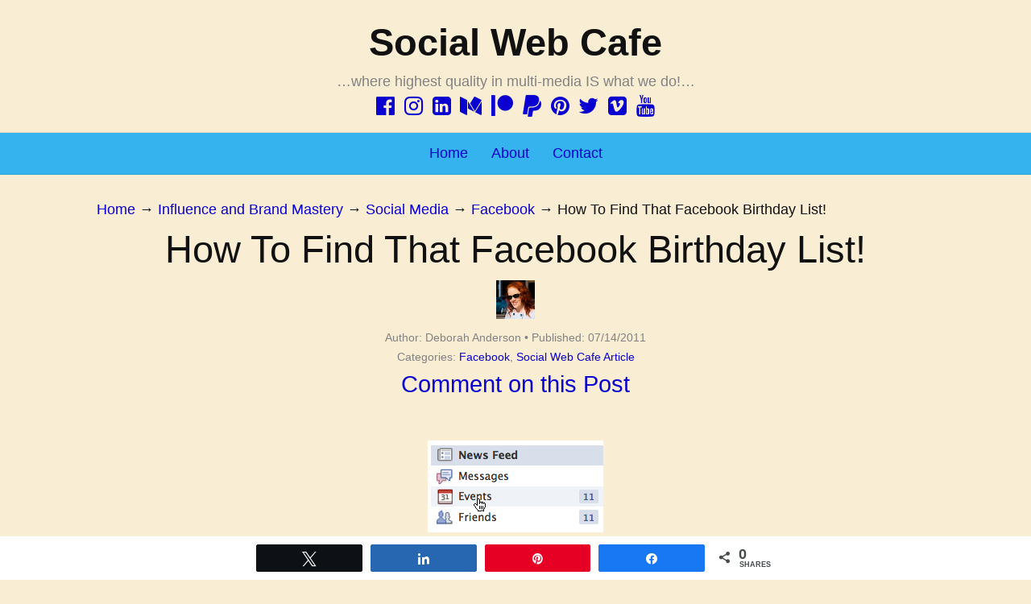

--- FILE ---
content_type: text/html; charset=UTF-8
request_url: https://www.socialwebcafe.com/how-to-find-that-facebook-birthday-list/
body_size: 17932
content:
<!DOCTYPE html>
<html dir="ltr" lang="en-US">
<head>
<meta charset="UTF-8" />
<!-- Global Site Tag (gtag.js) - Google Analytics -->
<link href="//www.googletagmanager.com" rel="dns-prefetch" />
<link href="https://www.google-analytics.com" rel="preconnect" crossorigin />
<script src="https://www.googletagmanager.com/gtag/js?id=G-8DTZCFJRQS" async></script>
<script>
window.dataLayer = window.dataLayer || [];
function gtag(){dataLayer.push(arguments);}
gtag('js', new Date());
gtag('config', 'G-8DTZCFJRQS');
</script>
<!-- Google Tag Manager -->
<script>(function(w,d,s,l,i){w[l]=w[l]||[];w[l].push({'gtm.start':
new Date().getTime(),event:'gtm.js'});var f=d.getElementsByTagName(s)[0],
j=d.createElement(s),dl=l!='dataLayer'?'&l='+l:'';j.async=true;j.src=
'https://www.googletagmanager.com/gtm.js?id='+i+dl;f.parentNode.insertBefore(j,f);
})(window,document,'script','dataLayer','G-8DTZCFJRQS');</script>
<!-- End Google Tag Manager -->
<title>How To Find That Facebook Birthday List! - Social Web Cafe</title>
<meta name="viewport" content="width=device-width, initial-scale=1" />
<link href="//fonts.googleapis.com" rel="dns-prefetch" />
<link href="https://fonts.gstatic.com" rel="preconnect" crossorigin />
<link href="https://fonts.googleapis.com/css?family=Droid+Serif:400,400i,700" rel="stylesheet" />
<link href="https://www.socialwebcafe.com/wp-content/thesis/boxes/thesis-social-profiles/icons.css" rel="stylesheet" />
<link href="https://www.socialwebcafe.com/wp-content/thesis/skins/focus/css.css?v=1747621950" rel="stylesheet" />
<meta name=\"p:domain_verify\" content=\"2cfd0257046a72f5dd7dc5b542f2f119\"/>

<meta name=\"guestcrew-verification\" content=\"48132381c03b130aaa7a26ca8242ec2a\" />

<script id="__chatbotSdk__" widgetUrl="https://mets.vip" baseUrl="https://mets.vip/api"src="https://mets.vip/chatbot-sdk.js" chatbotId="6639bde1a5819a5792528ff7"></script>
<link href="http://feeds.socialwebcafe.com/SocialWebCafe" rel="alternate" type="application/rss+xml" title="Social Web Cafe feed" />
<link href="https://www.socialwebcafe.com/xmlrpc.php" rel="pingback" />
<link href="https://www.socialwebcafe.com/wp-content/uploads/2023/11/socialwebcafe_favicon.jpg" rel="shortcut icon" />
<meta name='robots' content='index, follow, max-snippet:-1, max-image-preview:large, max-video-preview:-1' />

            <script data-no-defer="1" data-ezscrex="false" data-cfasync="false" data-pagespeed-no-defer data-cookieconsent="ignore">
                var ctPublicFunctions = {"_ajax_nonce":"986b354ea7","_rest_nonce":"3612ff9b21","_ajax_url":"\/wp-admin\/admin-ajax.php","_rest_url":"https:\/\/www.socialwebcafe.com\/wp-json\/","data__cookies_type":"native","data__ajax_type":"rest","data__bot_detector_enabled":"0","data__frontend_data_log_enabled":1,"cookiePrefix":"","wprocket_detected":false,"host_url":"www.socialwebcafe.com","text__ee_click_to_select":"Click to select the whole data","text__ee_original_email":"The complete one is","text__ee_got_it":"Got it","text__ee_blocked":"Blocked","text__ee_cannot_connect":"Cannot connect","text__ee_cannot_decode":"Can not decode email. Unknown reason","text__ee_email_decoder":"CleanTalk email decoder","text__ee_wait_for_decoding":"The magic is on the way!","text__ee_decoding_process":"Please wait a few seconds while we decode the contact data."}
            </script>
        
            <script data-no-defer="1" data-ezscrex="false" data-cfasync="false" data-pagespeed-no-defer data-cookieconsent="ignore">
                var ctPublic = {"_ajax_nonce":"986b354ea7","settings__forms__check_internal":"0","settings__forms__check_external":"0","settings__forms__force_protection":0,"settings__forms__search_test":"1","settings__data__bot_detector_enabled":"0","settings__sfw__anti_crawler":0,"blog_home":"https:\/\/www.socialwebcafe.com\/","pixel__setting":"0","pixel__enabled":false,"pixel__url":null,"data__email_check_before_post":"1","data__email_check_exist_post":1,"data__cookies_type":"native","data__key_is_ok":true,"data__visible_fields_required":true,"wl_brandname":"Anti-Spam by CleanTalk","wl_brandname_short":"CleanTalk","ct_checkjs_key":97549357,"emailEncoderPassKey":"b3ef59e163084473f4c079697829198e","bot_detector_forms_excluded":"W10=","advancedCacheExists":false,"varnishCacheExists":false,"wc_ajax_add_to_cart":true}
            </script>
        
<!-- Social Warfare v4.5.6 https://warfareplugins.com - BEGINNING OF OUTPUT -->
<style>
	@font-face {
		font-family: "sw-icon-font";
		src:url("https://www.socialwebcafe.com/wp-content/extensions/social-warfare/assets/fonts/sw-icon-font.eot?ver=4.5.6");
		src:url("https://www.socialwebcafe.com/wp-content/extensions/social-warfare/assets/fonts/sw-icon-font.eot?ver=4.5.6#iefix") format("embedded-opentype"),
		url("https://www.socialwebcafe.com/wp-content/extensions/social-warfare/assets/fonts/sw-icon-font.woff?ver=4.5.6") format("woff"),
		url("https://www.socialwebcafe.com/wp-content/extensions/social-warfare/assets/fonts/sw-icon-font.ttf?ver=4.5.6") format("truetype"),
		url("https://www.socialwebcafe.com/wp-content/extensions/social-warfare/assets/fonts/sw-icon-font.svg?ver=4.5.6#1445203416") format("svg");
		font-weight: normal;
		font-style: normal;
		font-display:block;
	}
</style>
<!-- Social Warfare v4.5.6 https://warfareplugins.com - END OF OUTPUT -->


	<!-- This site is optimized with the Yoast SEO Premium plugin v25.4 (Yoast SEO v26.2) - https://yoast.com/wordpress/plugins/seo/ -->
	<link rel="canonical" href="https://www.socialwebcafe.com/how-to-find-that-facebook-birthday-list/" />
	<meta property="og:locale" content="en_US" />
	<meta property="og:type" content="article" />
	<meta property="og:title" content="How To Find That Facebook Birthday List!" />
	<meta property="og:description" content="You may be fortunate enough to still have the birthdays show up in the panel on the right of your Facebook window. You may also see it pop up while navigating your friends&#039; lists, etc. What we have, above, is the way to do-it-yourself when you&#039;re just not sure where that bugger went in the middle of Facebook world." />
	<meta property="og:url" content="https://www.socialwebcafe.com/how-to-find-that-facebook-birthday-list/" />
	<meta property="og:site_name" content="Social Web Cafe" />
	<meta property="article:publisher" content="https://www.facebook.com/socialwebcafe" />
	<meta property="article:author" content="http://www.facebook.com/socialwebcafe" />
	<meta property="article:published_time" content="2011-07-14T19:28:08+00:00" />
	<meta property="article:modified_time" content="2018-01-22T22:13:42+00:00" />
	<meta property="og:image" content="https://www.socialwebcafe.com/wp-content/uploads/2015/06/20110714_1c.png" />
	<meta property="og:image:width" content="218" />
	<meta property="og:image:height" content="114" />
	<meta property="og:image:type" content="image/png" />
	<meta name="author" content="Deborah Anderson" />
	<meta name="twitter:card" content="summary_large_image" />
	<meta name="twitter:creator" content="@socialwebcafe" />
	<meta name="twitter:site" content="@socialwebcafe" />
	<meta name="twitter:label1" content="Written by" />
	<meta name="twitter:data1" content="Deborah Anderson" />
	<meta name="twitter:label2" content="Est. reading time" />
	<meta name="twitter:data2" content="1 minute" />
	<script type="application/ld+json" class="yoast-schema-graph">{"@context":"https://schema.org","@graph":[{"@type":"WebPage","@id":"https://www.socialwebcafe.com/how-to-find-that-facebook-birthday-list/","url":"https://www.socialwebcafe.com/how-to-find-that-facebook-birthday-list/","name":"How To Find That Facebook Birthday List! - Social Web Cafe","isPartOf":{"@id":"https://www.socialwebcafe.com/#website"},"primaryImageOfPage":{"@id":"https://www.socialwebcafe.com/how-to-find-that-facebook-birthday-list/#primaryimage"},"image":{"@id":"https://www.socialwebcafe.com/how-to-find-that-facebook-birthday-list/#primaryimage"},"thumbnailUrl":"https://www.socialwebcafe.com/wp-content/uploads/2015/06/20110714_1c.png","datePublished":"2011-07-14T19:28:08+00:00","dateModified":"2018-01-22T22:13:42+00:00","author":{"@id":"https://www.socialwebcafe.com/#/schema/person/40797185e0f3b76a09a1bf2000e87d06"},"breadcrumb":{"@id":"https://www.socialwebcafe.com/how-to-find-that-facebook-birthday-list/#breadcrumb"},"inLanguage":"en-US","potentialAction":[{"@type":"ReadAction","target":["https://www.socialwebcafe.com/how-to-find-that-facebook-birthday-list/"]}]},{"@type":"ImageObject","inLanguage":"en-US","@id":"https://www.socialwebcafe.com/how-to-find-that-facebook-birthday-list/#primaryimage","url":"https://www.socialwebcafe.com/wp-content/uploads/2015/06/20110714_1c.png","contentUrl":"https://www.socialwebcafe.com/wp-content/uploads/2015/06/20110714_1c.png","width":218,"height":114},{"@type":"BreadcrumbList","@id":"https://www.socialwebcafe.com/how-to-find-that-facebook-birthday-list/#breadcrumb","itemListElement":[{"@type":"ListItem","position":1,"name":"Home","item":"https://www.socialwebcafe.com/"},{"@type":"ListItem","position":2,"name":"How To Find That Facebook Birthday List!"}]},{"@type":"WebSite","@id":"https://www.socialwebcafe.com/#website","url":"https://www.socialwebcafe.com/","name":"Social Web Cafe","description":"...where highest quality in multi-media IS what we do!...","potentialAction":[{"@type":"SearchAction","target":{"@type":"EntryPoint","urlTemplate":"https://www.socialwebcafe.com/?s={search_term_string}"},"query-input":{"@type":"PropertyValueSpecification","valueRequired":true,"valueName":"search_term_string"}}],"inLanguage":"en-US"},{"@type":"Person","@id":"https://www.socialwebcafe.com/#/schema/person/40797185e0f3b76a09a1bf2000e87d06","name":"Deborah Anderson","image":{"@type":"ImageObject","inLanguage":"en-US","@id":"https://www.socialwebcafe.com/#/schema/person/image/","url":"https://secure.gravatar.com/avatar/5d82c9708ee23219a1412cc4e3c99b20a67c411f745e03c464ed5683d81cf859?s=96&d=blank&r=g","contentUrl":"https://secure.gravatar.com/avatar/5d82c9708ee23219a1412cc4e3c99b20a67c411f745e03c464ed5683d81cf859?s=96&d=blank&r=g","caption":"Deborah Anderson"},"description":"Deborah is the \"secret\" SEO ninja and internet marketer from the very beginning (and sought after by the legendary Corey Rudl, and other industry pioneering greats). For more information about Deborah (aka Deborah E), visit the \"About\" page.","sameAs":["https://www.socialwebcafe.com","http://www.facebook.com/socialwebcafe","socialwebcafe","https://x.com/socialwebcafe"],"url":"https://www.socialwebcafe.com/author/deborah/"}]}</script>
	<!-- / Yoast SEO Premium plugin. -->


<link rel="alternate" type="application/rss+xml" title="Social Web Cafe &raquo; How To Find That Facebook Birthday List! Comments Feed" href="https://www.socialwebcafe.com/how-to-find-that-facebook-birthday-list/feed/" />
<link rel='stylesheet' id='wp-block-library-css' href='https://www.socialwebcafe.com/wp-includes/css/dist/block-library/style.min.css?ver=6.8.1' type='text/css' media='all' />
<style id='global-styles-inline-css' type='text/css'>
:root{--wp--preset--aspect-ratio--square: 1;--wp--preset--aspect-ratio--4-3: 4/3;--wp--preset--aspect-ratio--3-4: 3/4;--wp--preset--aspect-ratio--3-2: 3/2;--wp--preset--aspect-ratio--2-3: 2/3;--wp--preset--aspect-ratio--16-9: 16/9;--wp--preset--aspect-ratio--9-16: 9/16;--wp--preset--color--black: #000000;--wp--preset--color--cyan-bluish-gray: #abb8c3;--wp--preset--color--white: #ffffff;--wp--preset--color--pale-pink: #f78da7;--wp--preset--color--vivid-red: #cf2e2e;--wp--preset--color--luminous-vivid-orange: #ff6900;--wp--preset--color--luminous-vivid-amber: #fcb900;--wp--preset--color--light-green-cyan: #7bdcb5;--wp--preset--color--vivid-green-cyan: #00d084;--wp--preset--color--pale-cyan-blue: #8ed1fc;--wp--preset--color--vivid-cyan-blue: #0693e3;--wp--preset--color--vivid-purple: #9b51e0;--wp--preset--gradient--vivid-cyan-blue-to-vivid-purple: linear-gradient(135deg,rgba(6,147,227,1) 0%,rgb(155,81,224) 100%);--wp--preset--gradient--light-green-cyan-to-vivid-green-cyan: linear-gradient(135deg,rgb(122,220,180) 0%,rgb(0,208,130) 100%);--wp--preset--gradient--luminous-vivid-amber-to-luminous-vivid-orange: linear-gradient(135deg,rgba(252,185,0,1) 0%,rgba(255,105,0,1) 100%);--wp--preset--gradient--luminous-vivid-orange-to-vivid-red: linear-gradient(135deg,rgba(255,105,0,1) 0%,rgb(207,46,46) 100%);--wp--preset--gradient--very-light-gray-to-cyan-bluish-gray: linear-gradient(135deg,rgb(238,238,238) 0%,rgb(169,184,195) 100%);--wp--preset--gradient--cool-to-warm-spectrum: linear-gradient(135deg,rgb(74,234,220) 0%,rgb(151,120,209) 20%,rgb(207,42,186) 40%,rgb(238,44,130) 60%,rgb(251,105,98) 80%,rgb(254,248,76) 100%);--wp--preset--gradient--blush-light-purple: linear-gradient(135deg,rgb(255,206,236) 0%,rgb(152,150,240) 100%);--wp--preset--gradient--blush-bordeaux: linear-gradient(135deg,rgb(254,205,165) 0%,rgb(254,45,45) 50%,rgb(107,0,62) 100%);--wp--preset--gradient--luminous-dusk: linear-gradient(135deg,rgb(255,203,112) 0%,rgb(199,81,192) 50%,rgb(65,88,208) 100%);--wp--preset--gradient--pale-ocean: linear-gradient(135deg,rgb(255,245,203) 0%,rgb(182,227,212) 50%,rgb(51,167,181) 100%);--wp--preset--gradient--electric-grass: linear-gradient(135deg,rgb(202,248,128) 0%,rgb(113,206,126) 100%);--wp--preset--gradient--midnight: linear-gradient(135deg,rgb(2,3,129) 0%,rgb(40,116,252) 100%);--wp--preset--font-size--small: 13px;--wp--preset--font-size--medium: 20px;--wp--preset--font-size--large: 36px;--wp--preset--font-size--x-large: 42px;--wp--preset--spacing--20: 0.44rem;--wp--preset--spacing--30: 0.67rem;--wp--preset--spacing--40: 1rem;--wp--preset--spacing--50: 1.5rem;--wp--preset--spacing--60: 2.25rem;--wp--preset--spacing--70: 3.38rem;--wp--preset--spacing--80: 5.06rem;--wp--preset--shadow--natural: 6px 6px 9px rgba(0, 0, 0, 0.2);--wp--preset--shadow--deep: 12px 12px 50px rgba(0, 0, 0, 0.4);--wp--preset--shadow--sharp: 6px 6px 0px rgba(0, 0, 0, 0.2);--wp--preset--shadow--outlined: 6px 6px 0px -3px rgba(255, 255, 255, 1), 6px 6px rgba(0, 0, 0, 1);--wp--preset--shadow--crisp: 6px 6px 0px rgba(0, 0, 0, 1);}:where(.is-layout-flex){gap: 0.5em;}:where(.is-layout-grid){gap: 0.5em;}body .is-layout-flex{display: flex;}.is-layout-flex{flex-wrap: wrap;align-items: center;}.is-layout-flex > :is(*, div){margin: 0;}body .is-layout-grid{display: grid;}.is-layout-grid > :is(*, div){margin: 0;}:where(.wp-block-columns.is-layout-flex){gap: 2em;}:where(.wp-block-columns.is-layout-grid){gap: 2em;}:where(.wp-block-post-template.is-layout-flex){gap: 1.25em;}:where(.wp-block-post-template.is-layout-grid){gap: 1.25em;}.has-black-color{color: var(--wp--preset--color--black) !important;}.has-cyan-bluish-gray-color{color: var(--wp--preset--color--cyan-bluish-gray) !important;}.has-white-color{color: var(--wp--preset--color--white) !important;}.has-pale-pink-color{color: var(--wp--preset--color--pale-pink) !important;}.has-vivid-red-color{color: var(--wp--preset--color--vivid-red) !important;}.has-luminous-vivid-orange-color{color: var(--wp--preset--color--luminous-vivid-orange) !important;}.has-luminous-vivid-amber-color{color: var(--wp--preset--color--luminous-vivid-amber) !important;}.has-light-green-cyan-color{color: var(--wp--preset--color--light-green-cyan) !important;}.has-vivid-green-cyan-color{color: var(--wp--preset--color--vivid-green-cyan) !important;}.has-pale-cyan-blue-color{color: var(--wp--preset--color--pale-cyan-blue) !important;}.has-vivid-cyan-blue-color{color: var(--wp--preset--color--vivid-cyan-blue) !important;}.has-vivid-purple-color{color: var(--wp--preset--color--vivid-purple) !important;}.has-black-background-color{background-color: var(--wp--preset--color--black) !important;}.has-cyan-bluish-gray-background-color{background-color: var(--wp--preset--color--cyan-bluish-gray) !important;}.has-white-background-color{background-color: var(--wp--preset--color--white) !important;}.has-pale-pink-background-color{background-color: var(--wp--preset--color--pale-pink) !important;}.has-vivid-red-background-color{background-color: var(--wp--preset--color--vivid-red) !important;}.has-luminous-vivid-orange-background-color{background-color: var(--wp--preset--color--luminous-vivid-orange) !important;}.has-luminous-vivid-amber-background-color{background-color: var(--wp--preset--color--luminous-vivid-amber) !important;}.has-light-green-cyan-background-color{background-color: var(--wp--preset--color--light-green-cyan) !important;}.has-vivid-green-cyan-background-color{background-color: var(--wp--preset--color--vivid-green-cyan) !important;}.has-pale-cyan-blue-background-color{background-color: var(--wp--preset--color--pale-cyan-blue) !important;}.has-vivid-cyan-blue-background-color{background-color: var(--wp--preset--color--vivid-cyan-blue) !important;}.has-vivid-purple-background-color{background-color: var(--wp--preset--color--vivid-purple) !important;}.has-black-border-color{border-color: var(--wp--preset--color--black) !important;}.has-cyan-bluish-gray-border-color{border-color: var(--wp--preset--color--cyan-bluish-gray) !important;}.has-white-border-color{border-color: var(--wp--preset--color--white) !important;}.has-pale-pink-border-color{border-color: var(--wp--preset--color--pale-pink) !important;}.has-vivid-red-border-color{border-color: var(--wp--preset--color--vivid-red) !important;}.has-luminous-vivid-orange-border-color{border-color: var(--wp--preset--color--luminous-vivid-orange) !important;}.has-luminous-vivid-amber-border-color{border-color: var(--wp--preset--color--luminous-vivid-amber) !important;}.has-light-green-cyan-border-color{border-color: var(--wp--preset--color--light-green-cyan) !important;}.has-vivid-green-cyan-border-color{border-color: var(--wp--preset--color--vivid-green-cyan) !important;}.has-pale-cyan-blue-border-color{border-color: var(--wp--preset--color--pale-cyan-blue) !important;}.has-vivid-cyan-blue-border-color{border-color: var(--wp--preset--color--vivid-cyan-blue) !important;}.has-vivid-purple-border-color{border-color: var(--wp--preset--color--vivid-purple) !important;}.has-vivid-cyan-blue-to-vivid-purple-gradient-background{background: var(--wp--preset--gradient--vivid-cyan-blue-to-vivid-purple) !important;}.has-light-green-cyan-to-vivid-green-cyan-gradient-background{background: var(--wp--preset--gradient--light-green-cyan-to-vivid-green-cyan) !important;}.has-luminous-vivid-amber-to-luminous-vivid-orange-gradient-background{background: var(--wp--preset--gradient--luminous-vivid-amber-to-luminous-vivid-orange) !important;}.has-luminous-vivid-orange-to-vivid-red-gradient-background{background: var(--wp--preset--gradient--luminous-vivid-orange-to-vivid-red) !important;}.has-very-light-gray-to-cyan-bluish-gray-gradient-background{background: var(--wp--preset--gradient--very-light-gray-to-cyan-bluish-gray) !important;}.has-cool-to-warm-spectrum-gradient-background{background: var(--wp--preset--gradient--cool-to-warm-spectrum) !important;}.has-blush-light-purple-gradient-background{background: var(--wp--preset--gradient--blush-light-purple) !important;}.has-blush-bordeaux-gradient-background{background: var(--wp--preset--gradient--blush-bordeaux) !important;}.has-luminous-dusk-gradient-background{background: var(--wp--preset--gradient--luminous-dusk) !important;}.has-pale-ocean-gradient-background{background: var(--wp--preset--gradient--pale-ocean) !important;}.has-electric-grass-gradient-background{background: var(--wp--preset--gradient--electric-grass) !important;}.has-midnight-gradient-background{background: var(--wp--preset--gradient--midnight) !important;}.has-small-font-size{font-size: var(--wp--preset--font-size--small) !important;}.has-medium-font-size{font-size: var(--wp--preset--font-size--medium) !important;}.has-large-font-size{font-size: var(--wp--preset--font-size--large) !important;}.has-x-large-font-size{font-size: var(--wp--preset--font-size--x-large) !important;}
:where(.wp-block-post-template.is-layout-flex){gap: 1.25em;}:where(.wp-block-post-template.is-layout-grid){gap: 1.25em;}
:where(.wp-block-columns.is-layout-flex){gap: 2em;}:where(.wp-block-columns.is-layout-grid){gap: 2em;}
:root :where(.wp-block-pullquote){font-size: 1.5em;line-height: 1.6;}
</style>
<link rel='stylesheet' id='cleantalk-public-css-css' href='https://www.socialwebcafe.com/wp-content/extensions/cleantalk-spam-protect/css/cleantalk-public.min.css?ver=6.66_1761088510' type='text/css' media='all' />
<link rel='stylesheet' id='cleantalk-email-decoder-css-css' href='https://www.socialwebcafe.com/wp-content/extensions/cleantalk-spam-protect/css/cleantalk-email-decoder.min.css?ver=6.66_1761088510' type='text/css' media='all' />
<link rel='stylesheet' id='functions-admin-css' href='https://www.socialwebcafe.com/wp-content/extensions/colorize-admin/colorize/deeppink_admin.css?ver=1.0' type='text/css' media='all' />
<link rel='stylesheet' id='contact-form-7-css' href='https://www.socialwebcafe.com/wp-content/extensions/contact-form-7/includes/css/styles.css?ver=6.1.2' type='text/css' media='all' />
<link rel='stylesheet' id='ez-toc-css' href='https://www.socialwebcafe.com/wp-content/extensions/easy-table-of-contents/assets/css/screen.min.css?ver=2.0.76' type='text/css' media='all' />
<style id='ez-toc-inline-css' type='text/css'>
div#ez-toc-container .ez-toc-title {font-size: 120%;}div#ez-toc-container .ez-toc-title {font-weight: 500;}div#ez-toc-container ul li , div#ez-toc-container ul li a {font-size: 95%;}div#ez-toc-container ul li , div#ez-toc-container ul li a {font-weight: 500;}div#ez-toc-container nav ul ul li {font-size: 90%;}.ez-toc-more-link {display: none;}#ez-toc-more-links-disabler {display: none;}.ez-toc-more-links-tgl { font-size: ; background: #fff; margin-top: 10px; border-radius: 10px; padding: 10px 20px; border: 1px solid #ccc; -webkit-box-shadow: none; text-decoration: none; letter-spacing: .05em; text-transform: capitalize; cursor: pointer; color: #999; display: inline-block; } .ez-toc-more-links-tgl:hover { background: #444; color: #eee; border-color: #444; } .ez-toc-more-links-tgl span {position: relative;} .ez-toc-more-links-tgl .ez-toc-more-txt {bottom: 0.5px;} .ez-toc-more-links-tgl .ez-toc-less-txt {bottom: 1px;} .ez-toc-more-links-tgl svg {margin-left: 5px;}.ez-toc-sub-hd-hide, #ez-toc-open-sub-hd .ez-toc-sub-hd-close, #ez-toc-open-sub-hd-active .ez-toc-sub-hd-open { display: none; } #ez-toc-open-sub-hd-active + .ez-toc-sub-hd-hide { display: block; } .ez-toc-sub-hd-wrpr { margin-left: 5px;cursor: pointer; }
.ez-toc-container-direction {direction: ltr;}.ez-toc-counter ul{counter-reset: item ;}.ez-toc-counter nav ul li a::before {content: counters(item, '.', decimal) '. ';display: inline-block;counter-increment: item;flex-grow: 0;flex-shrink: 0;margin-right: .2em; float: left; }.ez-toc-widget-direction {direction: ltr;}.ez-toc-widget-container ul{counter-reset: item ;}.ez-toc-widget-container nav ul li a::before {content: counters(item, '.', decimal) '. ';display: inline-block;counter-increment: item;flex-grow: 0;flex-shrink: 0;margin-right: .2em; float: left; }
</style>
<link rel='stylesheet' id='ez-toc-sticky-css' href='https://www.socialwebcafe.com/wp-content/extensions/easy-table-of-contents/assets/css/ez-toc-sticky.min.css?ver=2.0.76' type='text/css' media='all' />
<style id='ez-toc-sticky-inline-css' type='text/css'>
.ez-toc-sticky-fixed{position: fixed;top: 0;left: 0;z-index: 999999;width: auto;max-width: 100%;} .ez-toc-sticky-fixed .ez-toc-sidebar {position: relative;top: auto;width: auto;;box-shadow: 1px 1px 10px 3px rgb(0 0 0 / 20%);box-sizing: border-box;padding: 20px 30px;background: #fff;margin-left: 0 !important; height: 100vh; overflow-y: auto;overflow-x: hidden;} .ez-toc-sticky-fixed .ez-toc-sidebar #ez-toc-sticky-container { padding: 0px;border: none;margin-bottom: 0;margin-top: 65px;} #ez-toc-sticky-container a { color: #000;} .ez-toc-sticky-fixed .ez-toc-sidebar .ez-toc-sticky-title-container {border-bottom-color: #EEEEEE;background-color: #fff;padding:15px;border-bottom: 1px solid #e5e5e5;width: 100%;position: absolute;height: auto;top: 0;left: 0;z-index: 99999999;} .ez-toc-sticky-fixed .ez-toc-sidebar .ez-toc-sticky-title-container .ez-toc-sticky-title {font-weight: 600;font-size: 18px;color: #111;} .ez-toc-sticky-fixed .ez-toc-close-icon {-webkit-appearance: none;padding: 0;cursor: pointer;background: 0 0;border: 0;float: right;font-size: 30px;font-weight: 600;line-height: 1;position: relative;color: #111;top: -2px;text-decoration: none;} .ez-toc-open-icon {position: fixed;left: 0px;top:8%;text-decoration: none;font-weight: bold;padding: 5px 10px 15px 10px;box-shadow: 1px -5px 10px 5px rgb(0 0 0 / 10%);background-color: #fff;color:#111;display: inline-grid;line-height: 1.4;border-radius: 0px 10px 10px 0px;z-index: 999999;} .ez-toc-sticky-fixed.hide {-webkit-transition: opacity 0.3s linear, left 0.3s cubic-bezier(0.4, 0, 1, 1);-ms-transition: opacity 0.3s linear, left 0.3s cubic-bezier(0.4, 0, 1, 1);-o-transition: opacity 0.3s linear, left 0.3s cubic-bezier(0.4, 0, 1, 1);transition: opacity 0.3s linear, left 0.3s cubic-bezier(0.4, 0, 1, 1);left: -100%;} .ez-toc-sticky-fixed.show {-webkit-transition: left 0.3s linear, left 0.3s easy-out;-moz-transition: left 0.3s linear;-o-transition: left 0.3s linear;transition: left 0.3s linear;left: 0;} .ez-toc-open-icon span.arrow { font-size: 18px; } .ez-toc-open-icon span.text {font-size: 13px;writing-mode: vertical-rl;text-orientation: mixed;} @media screen  and (max-device-width: 640px) {.ez-toc-sticky-fixed .ez-toc-sidebar {min-width: auto;} .ez-toc-sticky-fixed .ez-toc-sidebar.show { padding-top: 35px; } .ez-toc-sticky-fixed .ez-toc-sidebar #ez-toc-sticky-container { min-width: 100%; } }.ez-toc-sticky-fixed .ez-toc-sidebar .ez-toc-sticky-title-container .ez-toc-sticky-title {font-weight:600;font-size:98%;}div#ez-toc-sticky-container ul li {font-size: 95%;font-weight:500;}div#ez-toc-sticky-container nav ul ul li {font-size: 90%;}div#ez-toc-sticky-container nav ul ul li ul li {font-size: 90%!important;}div#ez-toc-sticky-container nav ul li a{line-height:100%;}
.ez-toc-sticky-toggle-direction {direction: ltr;}.ez-toc-sticky-toggle-counter ul{counter-reset: item ;}.ez-toc-sticky-toggle-counter nav ul li a::before {content: counters(item, '.', decimal) '. ';display: inline-block;counter-increment: item;flex-grow: 0;flex-shrink: 0;margin-right: .2em; float: left; }
</style>
<link rel='stylesheet' id='social_warfare-css' href='https://www.socialwebcafe.com/wp-content/extensions/social-warfare/assets/css/style.min.css?ver=4.5.6' type='text/css' media='all' />
<script type="text/javascript" src="https://www.socialwebcafe.com/wp-includes/js/jquery/jquery.min.js?ver=3.7.1" id="jquery-core-js"></script>
<script type="text/javascript" src="https://www.socialwebcafe.com/wp-includes/js/jquery/jquery-migrate.min.js?ver=3.4.1" id="jquery-migrate-js"></script>
<script type="text/javascript" src="https://www.socialwebcafe.com/wp-content/extensions/cleantalk-spam-protect/js/apbct-public-bundle_gathering.min.js?ver=6.66_1761088510" id="apbct-public-bundle_gathering.min-js-js"></script>
<link rel="https://api.w.org/" href="https://www.socialwebcafe.com/wp-json/" /><link rel="alternate" title="JSON" type="application/json" href="https://www.socialwebcafe.com/wp-json/wp/v2/posts/227" />    
    <script type="text/javascript">
        var ajaxurl = 'https://www.socialwebcafe.com/wp-admin/admin-ajax.php';
    </script>


<script type="text/javascript">
  // Function for set the cookie for days
  function tekGdprSetCookie(cname, cvalue, exdays) { //create js cookie
    var d = new Date();
    d.setTime(d.getTime() + (exdays * 24 * 60 * 60 * 1000));
    var expires = "expires=" + d.toUTCString();
    document.cookie = cname + "=" + cvalue + ";" + expires + ";path=/";
  }
  function sendTheDatatandc()
  {
	var formId = document.getElementById('TandC_Data');
	if(document.querySelector('#t-and-c--checkbox:checked')!==null) {
    	var set = 2;
    	var postData = $('#TandC_Data').serialize()+'&gdpraccepttandc=submit';
    	var xhttp = new XMLHttpRequest();
    	xhttp.onreadystatechange = function() {
    	  if (this.readyState == 4 && this.status == 200) {
    	    set = this.responseText;
    	  }
    	};
    	xhttp.open("POST", "https://www.socialwebcafe.com/wp-content/extensions/wpgdpr_g8zuDP/update.php", true);
    	xhttp.setRequestHeader("Content-type", "application/x-www-form-urlencoded");
    	xhttp.send(postData);
		tekGdprSetCookie('WP-GDPR-Compliance-tandc','1.0',3650);

		window.location='';	}
	else {
		alert("Please check the checkbox");
	}
  }
  // Hit the file update.php to work it without refresh with XMLHttp
  function gdrpSetCookie(name, cookieName) { //ajax and js cookie function call
    var set = 2;
    var xhttp = new XMLHttpRequest();
    xhttp.onreadystatechange = function() {
      if (this.readyState == 4 && this.status == 200) {
        set = this.responseText;
      }
    };

    xhttp.open("POST", "https://www.socialwebcafe.com/wp-content/extensions/wpgdpr_g8zuDP/update.php", true);
    xhttp.setRequestHeader("Content-type", "application/x-www-form-urlencoded");
    xhttp.send(name);
  }

  // Function to check the cookie exist or not
  function getGdprCookieCookie(name) {
    var value = "; " + document.cookie;
    var parts = value.split("; " + name + "=");
    if (parts.length == 2) {
      return parts.pop().split(";").shift();
    } else {
      return null;
    }
  }
 // get cookie value
  function getCookie(cname) {
  let name = cname + "=";
  let decodedCookie = decodeURIComponent(document.cookie);
  let ca = decodedCookie.split(';');
  for(let i = 0; i <ca.length; i++) {
    let c = ca[i];
    while (c.charAt(0) == ' ') {
      c = c.substring(1);
    }
    if (c.indexOf(name) == 0) {
      return c.substring(name.length, c.length);
    }
  }
  return "";
}

</script>

	<script type="text/javascript">
  // Function for set the cookie for days
  function tekGdprSetCookie(cname, cvalue, exdays) { //create js cookie
    var d = new Date();
    d.setTime(d.getTime() + (exdays * 24 * 60 * 60 * 1000));
    var expires = "expires=" + d.toUTCString();
    document.cookie = cname + "=" + cvalue + ";" + expires + ";path=/";
  }
  function sendTheDatapp()
  {
	var formId = document.getElementById('privacyPolicyData');
	if(document.querySelector('#provicy-policy--checkbox:checked')!==null) {
		var set = 2;
		var postData = $('#privacyPolicyData').serialize()+'&gdpracceptpp=submit';
		var xhttp = new XMLHttpRequest();
		xhttp.onreadystatechange = function() {
			if (this.readyState == 4 && this.status == 200) {
				set = this.responseText;
			}
    	};
    	xhttp.open("POST", "https://www.socialwebcafe.com/wp-content/extensions/wpgdpr_g8zuDP/update.php", true);
    	xhttp.setRequestHeader("Content-type", "application/x-www-form-urlencoded");
    	xhttp.send(postData);
		tekGdprSetCookie('WP-GDPR-Compliance-pp','1.0',3650);

		window.location='';	}
	else {
		alert("Please check the checkbox");
	}
  }
  // Hit the file update.php to work it without refresh with XMLHttp
  function gdrpSetCookie(name, cookieName) { //ajax and js cookie function call
    var set = 2;
    var xhttp = new XMLHttpRequest();
    xhttp.onreadystatechange = function() {
      if (this.readyState == 4 && this.status == 200) {
        set = this.responseText;
      }
    };
    // var postdata = 
    xhttp.open("POST", "https://www.socialwebcafe.com/wp-content/extensions/wpgdpr_g8zuDP/update.php", true);
    xhttp.setRequestHeader("Content-type", "application/x-www-form-urlencoded");
    xhttp.send(name);
  }

  // Function to check the cookie exist or not
  function getGdprCookieCookie(name) {
    var value = "; " + document.cookie;
    var parts = value.split("; " + name + "=");
    if (parts.length == 2) {
      return parts.pop().split(";").shift();
    } else {
      return null;
    }
  }
 // get cookie value
  function getCookie(cname) {
  let name = cname + "=";
  let decodedCookie = decodeURIComponent(document.cookie);
  let ca = decodedCookie.split(';');
  for(let i = 0; i <ca.length; i++) {
    let c = ca[i];
    while (c.charAt(0) == ' ') {
      c = c.substring(1);
    }
    if (c.indexOf(name) == 0) {
      return c.substring(name.length, c.length);
    }
  }
  return "";
}

</script>
<style>
/* Customize the label (the containerr) */
.containerr {
    display: block;
    position: relative;
    padding-left: 35px;
    margin-bottom: 12px;
    cursor: pointer;

    -webkit-user-select: none;
    -moz-user-select: none;
    -ms-user-select: none;
    user-select: none;
  }

  /* Hide the browser's default checkbox */
  .containerr input {
    position: absolute;
    opacity: 0;
    cursor: pointer;
  }

  /* Create a custom checkbox */
  .checkmark {
    position: absolute;
    top: 0;
    left: 0;
    height: 25px;
    width: 25px;
    background-color: #eee;
  }

  /* On mouse-over, add a grey background color */
  .containerr:hover input~.checkmark {
    background-color: #ccc;
  }

  /* When the checkbox is checked, add a blue background */
  .containerr input:checked~.checkmark {
    background-color: #2196F3;
  }

  /* Create the checkmark/indicator (hidden when not checked) */
  .checkmark:after {
    content: "";
    position: absolute;
    display: none;
  }

  /* Show the checkmark when checked */
  .containerr input:checked~.checkmark:after {
    display: block;
  }

  /* Style the checkmark/indicator */
  .containerr .checkmark:after {
    left: 9px;
    top: 5px;
    width: 5px;
    height: 10px;
    border: solid white;
    border-width: 0 3px 3px 0;
    -webkit-transform: rotate(45deg);
    -ms-transform: rotate(45deg);
    transform: rotate(45deg);
  }
  /*Row arrangement for status */
  .checkbx {
    width: 5%;
    padding-left: 0;
  }

  .yesbadge {
    padding: 10px;
    border: 0px;
    background-color: #38B677;
    margin: 5px;
    margin-top: 1px;
    border-radius: 2px;
  }

  .yesicons {
    font-size: 18px;
    border-radius: 100%;
    color: #fff;
  }

  .noicons {
    font-size: 18px;
    border-radius: 100%;
    color: #fff;
  }

  .nobadge {
    padding: 10px;
    border: 0px;
    background-color: #FE5253;
    margin: 5px;
    margin-top: 1px;
    border-radius: 2px;
  }

  .statusnobadge {
    padding: 10px;
    border: 0px;
    background-color: #e4dddd;
    margin: 5px;
    margin-top: 1px;
    border-radius: 2px;
  }

  .statusyesbadge {
    padding: 10px;
    border: 0px;
    background-color: #e4dddd;
    margin: 5px;
    margin-top: 1px;
    border-radius: 2px;
  }

  .textblock {
    padding: 10px;
    padding-right: 0px;
    background-color: #FBFBFB;
    border: 1px solid #E6E6E6;
  }

  .statusnoicons {
    font-size: 18px;
    border-radius: 100%;
    color: red;
  }

  .statusyesicons {
    font-size: 18px;
    border-radius: 100%;
    color: #38B677;
  }

  .statusnotextblock {
    padding: 10px;
    padding-right: 0px;
    color: red;
    font-weight: 700;
  }

  .statusyestextblock {
    padding: 10px;
    padding-right: 0px;
    color: #38B677;
    font-weight: 700;
  }
/* CSS */
.button-13 {
  background-color: #fff;
  border: 1px solid #d5d9d9;
  border-radius: 8px;
  box-shadow: rgba(213, 217, 217, .5) 0 2px 5px 0;
  box-sizing: border-box;
  color: #0f1111;
  cursor: pointer;
  display: inline-block;
  font-family: "Amazon Ember",sans-serif;
  font-size: 13px;
  line-height: 29px;
  padding: 0 10px 0 11px;
  position: relative;
  text-align: center;
  text-decoration: none;
  user-select: none;
  -webkit-user-select: none;
  touch-action: manipulation;
  vertical-align: middle;
  width: 100px;
}

.button-13:hover {
  background-color: #f7fafa;
}

.button-13:focus {
  border-color: #008296;
  box-shadow: rgba(213, 217, 217, .5) 0 2px 5px 0;
  outline: 0;
}
</style>
<script type="text/javascript">
	function gdprdrAction() {
		var cnfmsgdrect = "Are you sure you want to delete this";
		var conf = confirm(cnfmsgdrect);
		if (conf == true) {
			return true;
		} else {
			return false;
		}
	}
</script>
<link href="http://sw.bcafe.co/bf" rel="shortlink">

</head>
<body class="template-single mode-focus focus">
<!-- Google Tag Manager (noscript) -->
<noscript><iframe src="https://www.googletagmanager.com/ns.html?id=G-8DTZCFJRQS"
height="0" width="0" style="display:none;visibility:hidden"></iframe></noscript>
<!-- End Google Tag Manager (noscript) -->
<div id="header">
	<div class="container">
		<div id="site_title"><a href="https://www.socialwebcafe.com">Social Web Cafe</a></div>
		<div id="site_tagline">&#8230;where highest quality in multi-media IS what we do!&#8230;</div>
<div class="social-profiles">
	<a class="icon-social" href="https://www.facebook.com/socialwebcafe">&#xf230;</a>
	<a class="icon-social" href="https://www.instagram.com/socialwebcafe">&#xf16d;</a>
	<a class="icon-social" href="https://www.linkedin.com/in/deboraheanderson">&#xf08c;</a>
	<a class="icon-social" href="https://medium.com/@socialwebcafe">&#xf23a;</a>
	<a class="icon-social" href="https://www.buymeacoffee.com/socialwebcafe">&#xe900;</a>
	<a class="icon-social" href="https://paypal.me/SocialWebCafe">&#xf1ed;</a>
	<a class="icon-social" href="https://www.pinterest.com/socialwriter">&#xf0d2;</a>
	<a class="icon-social" href="https://www.twitter.com/socialwebcafe">&#xf099;</a>
	<a class="icon-social" href="https://vimeo.com/socialwebcafe">&#xf194;</a>
	<a class="icon-social" href="https://www.youtube.com/socialwebcafe">&#xf167;</a>
</div>
	</div>
</div>
<nav id="nav">
	<div class="container">
		<ul id="menu-mobile" class="menu"><li id="menu-item-2692" class="menu-item menu-item-type-custom menu-item-object-custom menu-item-home menu-item-2692"><a href="http://www.socialwebcafe.com/">Home</a></li>
<li id="menu-item-2693" class="menu-item menu-item-type-post_type menu-item-object-page menu-item-2693"><a href="https://www.socialwebcafe.com/about/">About</a></li>
<li id="menu-item-2694" class="menu-item menu-item-type-post_type menu-item-object-page menu-item-2694"><a href="https://www.socialwebcafe.com/contact/">Contact</a></li>
</ul>
	</div>
</nav>
<div id="content">
	<div class="container columns">
		<div class="content grt">
			<div class="crumbs" itemscope itemtype="https://schema.org/BreadcrumbList">
				<span class="crumbs-crumb crumbs-item" itemprop="itemListElement" itemscope itemtype="https://schema.org/ListItem">
					<a href="https://www.socialwebcafe.com" class="crumbs-home" itemprop="item"><span itemprop="name">Home</span></a>
					<meta itemprop="position" content="1" />
				</span>
				<span class="crumbs-sep crumbs-item">&rarr;</span>
				<span class="crumbs-crumb crumbs-item" itemprop="itemListElement" itemscope itemtype="https://schema.org/ListItem">
					<a href="https://www.socialwebcafe.com/category/influence/" itemprop="item"><span itemprop="name">Influence and Brand Mastery</span></a>
					<meta itemprop="position" content="2" />
				</span>
				<span class="crumbs-sep crumbs-item">&rarr;</span>
				<span class="crumbs-crumb crumbs-item" itemprop="itemListElement" itemscope itemtype="https://schema.org/ListItem">
					<a href="https://www.socialwebcafe.com/category/influence/social-media/" itemprop="item"><span itemprop="name">Social Media</span></a>
					<meta itemprop="position" content="3" />
				</span>
				<span class="crumbs-sep crumbs-item">&rarr;</span>
				<span class="crumbs-crumb crumbs-item" itemprop="itemListElement" itemscope itemtype="https://schema.org/ListItem">
					<a href="https://www.socialwebcafe.com/category/influence/social-media/facebook/" itemprop="item"><span itemprop="name">Facebook</span></a>
					<meta itemprop="position" content="4" />
				</span>
				<span class="crumbs-sep crumbs-item">&rarr;</span>
				<span class="crumbs-crumb crumbs-item" itemprop="itemListElement" itemscope itemtype="https://schema.org/ListItem">
					<span itemprop="name">How To Find That Facebook Birthday List!</span>
					<meta itemprop="position" content="5" />
				</span>
			</div>
			<article id="post-227" class="post_box text top">
				<div class="headline_area">
					<h1 class="headline">How To Find That Facebook Birthday List!</h1>
					<div class="byline">
						<img alt='' src='https://secure.gravatar.com/avatar/5d82c9708ee23219a1412cc4e3c99b20a67c411f745e03c464ed5683d81cf859?s=96&#038;d=blank&#038;r=g' srcset='https://secure.gravatar.com/avatar/5d82c9708ee23219a1412cc4e3c99b20a67c411f745e03c464ed5683d81cf859?s=96&#038;d=blank&#038;r=g 2x' class='avatar avatar-96 photo' height='96' width='96' decoding='async'/>
						<span class="post_author_intro">Author:</span> <span class="post_author">Deborah Anderson</span>
						<span class="post_date_intro">Published:</span> <span class="post_date" title="2011-07-14">07/14/2011</span>
						<div class="post_cats">
							<span class="post_cats_intro">Categories:</span>
							<a href="https://www.socialwebcafe.com/category/influence/social-media/facebook/" rel="category tag">Facebook</a>,
							<a href="https://www.socialwebcafe.com/category/socialwebcafe/" rel="category tag">Social Web Cafe Article</a>
						</div>
<a href="https://www.socialwebcafe.com/how-to-find-that-facebook-birthday-list/#CommentBoxJump"><h3>Comment on this Post</h3></a>					</div>
				</div>
				<div class="featured_image_wrap">
					<img width="218" height="114" src="https://www.socialwebcafe.com/wp-content/uploads/2015/06/20110714_1c.png" class="attachment-full size-full wp-post-image" alt="How To Find That Facebook Birthday List!" title="How To Find That Facebook Birthday List!" decoding="async" />
				</div>
				<div class="post_content">
<p>Ok, I try. I mean, really I do try!</p>
<p>I try to wish all of my Facebook friends a &#8220;Happy Birthday!&#8221; on their birthday. I&#8217;ve missed a few, on those days when I was visiting the Southern California sunshine instead of my beloved laptop&#8230;.</p>
<p>Well the last couple days I thought it interesting that no one had any birthdays. Then, in the newsfeed I noticed that I almost missed a dear friend&#8217;s bday. Hey, where did my birthday notification go?</p>
<p>Are you in the same boat? If so, check out my quick tip, below, for a method to find that list so that you, too, can make attempts to keep up with the birthdays when you are not out bathing in that Southern California sun. Not in California? Come visit us! LOL.</p>
<p>Here we go&#8230;</p>
<table class="rss">
<tbody>
<tr>
<td>
<ol>
<li value="1">After logging into your Facebook account, click on &#8220;Home&#8221; from the upper right corner of your browser.</li>
</ol>
</td>
<td><img decoding="async" src="https://www.socialwebcafe.com/wp-content/gallery/imagelibrary/20110714_1a_0.png" alt="Step 1" /></td>
</tr>
<tr>
<td><img decoding="async" src="https://www.socialwebcafe.com/wp-content/gallery/imagelibrary/20110714_1c.png" alt="Step 1" /></td>
<td>
<ol>
<li value="2">Click on &#8220;Events&#8221; on the left side, under your profile pic.</li>
</ol>
</td>
</tr>
<tr>
<td>
<ol>
<li value="3">You will see a listing of events, under the heading &#8220;Today,&#8221; then &#8220;Tomorrow,&#8221; etc. If there is a friend&#8217;s birthday coming up, it will show up next to the &#8220;Birthday:&#8221; text, with a hyperlink. This is a great way to see the upcoming birthdays, as well.</li>
</ol>
</td>
<td><img decoding="async" src="https://www.socialwebcafe.com/wp-content/gallery/imagelibrary/20110714_1d.png" alt="Step 2" /></td>
</tr>
</tbody>
</table>
<p>You may be fortunate enough to still have the birthdays show up in the panel on the right of your Facebook window. You may also see it pop up while navigating your friends&#8217; lists, etc. What we have, above, is the way to do-it-yourself when you&#8217;re just not sure where that bugger went in the middle of Facebook world.</p>
<p>Now, I&#8217;m off to see who has a birthday today!</p>
<div class="swp-hidden-panel-wrap" style="display: none; visibility: collapse; opacity: 0"><div class="swp_social_panel swp_horizontal_panel swp_flat_fresh  swp_default_full_color swp_individual_full_color swp_other_full_color scale-100  scale-" data-min-width="1100" data-float-color="#ffffff" data-float="bottom" data-float-mobile="bottom" data-transition="slide" data-post-id="227" ><div class="nc_tweetContainer swp_share_button swp_twitter" data-network="twitter"><a class="nc_tweet swp_share_link" rel="nofollow noreferrer noopener" target="_blank" href="https://twitter.com/intent/tweet?text=How+To+Find+That+Facebook+Birthday+List%21&url=https%3A%2F%2Fwww.socialwebcafe.com%2Fhow-to-find-that-facebook-birthday-list%2F&via=socialwebcafe" data-link="https://twitter.com/intent/tweet?text=How+To+Find+That+Facebook+Birthday+List%21&url=https%3A%2F%2Fwww.socialwebcafe.com%2Fhow-to-find-that-facebook-birthday-list%2F&via=socialwebcafe"><span class="swp_count swp_hide"><span class="iconFiller"><span class="spaceManWilly"><i class="sw swp_twitter_icon"></i><span class="swp_share">Tweet</span></span></span></span></a></div><div class="nc_tweetContainer swp_share_button swp_linkedin" data-network="linkedin"><a class="nc_tweet swp_share_link external" rel="nofollow noreferrer noopener" target="_blank" href="https://www.linkedin.com/cws/share?url=https%3A%2F%2Fwww.socialwebcafe.com%2Fhow-to-find-that-facebook-birthday-list%2F" data-link="https://www.linkedin.com/cws/share?url=https%3A%2F%2Fwww.socialwebcafe.com%2Fhow-to-find-that-facebook-birthday-list%2F"><span class="swp_count swp_hide"><span class="iconFiller"><span class="spaceManWilly"><i class="sw swp_linkedin_icon"></i><span class="swp_share">Share</span></span></span></span></a></div><div class="nc_tweetContainer swp_share_button swp_pinterest" data-network="pinterest"><a rel="nofollow noreferrer noopener" class="nc_tweet swp_share_link noPop external" href="https://pinterest.com/pin/create/button/?url=https%3A%2F%2Fwww.socialwebcafe.com%2Fhow-to-find-that-facebook-birthday-list%2F" onClick="event.preventDefault(); 
							var e=document.createElement('script');
							e.setAttribute('type','text/javascript');
							e.setAttribute('charset','UTF-8');
							e.setAttribute('src','//assets.pinterest.com/js/pinmarklet.js?r='+Math.random()*99999999);
							document.body.appendChild(e);
						" ><span class="swp_count swp_hide"><span class="iconFiller"><span class="spaceManWilly"><i class="sw swp_pinterest_icon"></i><span class="swp_share">Pin</span></span></span></span></a></div><div class="nc_tweetContainer swp_share_button swp_facebook" data-network="facebook"><a class="nc_tweet swp_share_link external" rel="nofollow noreferrer noopener" target="_blank" href="https://www.facebook.com/share.php?u=https%3A%2F%2Fwww.socialwebcafe.com%2Fhow-to-find-that-facebook-birthday-list%2F" data-link="https://www.facebook.com/share.php?u=https%3A%2F%2Fwww.socialwebcafe.com%2Fhow-to-find-that-facebook-birthday-list%2F"><span class="swp_count swp_hide"><span class="iconFiller"><span class="spaceManWilly"><i class="sw swp_facebook_icon"></i><span class="swp_share">Share</span></span></span></span></a></div><div class="nc_tweetContainer swp_share_button total_shares total_sharesalt" ><span class="swp_count ">0 <span class="swp_label">Shares</span></span></div></div></div><div class="swp-content-locator"></div>				</div>
				<p class="author_description">
					<img alt='' src='https://secure.gravatar.com/avatar/5d82c9708ee23219a1412cc4e3c99b20a67c411f745e03c464ed5683d81cf859?s=96&#038;d=blank&#038;r=g' srcset='https://secure.gravatar.com/avatar/5d82c9708ee23219a1412cc4e3c99b20a67c411f745e03c464ed5683d81cf859?s=96&#038;d=blank&#038;r=g 2x' class='avatar avatar-96 photo' height='96' width='96' decoding='async'/>
					<span class="author_description_intro">About the author:</span>
					Deborah is the &#8220;secret&#8221; SEO ninja and internet marketer from the very beginning (and sought after by the legendary Corey Rudl, and other industry pioneering greats).  For more information about Deborah (aka Deborah E), visit the &#8220;About&#8221; page.
				</p>
			</article>
			<div id="comments" class="text">
				<p class="comments_closed">Comments on this entry are closed.</p>
				<ul class="comment_list">
					<li class="comment even thread-even depth-1" id="comment-44">
<a name="CommentBoxJump" ></a>						<div class="comment_header">
							<span class="avatar"><a href="http://www.facebook.com/" rel="nofollow"><img alt='' src='https://secure.gravatar.com/avatar/6c8394a5b7d471cc2bee978ab5d0f56f80b7d5a4cccf137480993e2f053a22f0?s=88&#038;d=blank&#038;r=g' srcset='https://secure.gravatar.com/avatar/6c8394a5b7d471cc2bee978ab5d0f56f80b7d5a4cccf137480993e2f053a22f0?s=176&#038;d=blank&#038;r=g 2x' class='avatar avatar-88 photo' height='88' width='88' loading='lazy' decoding='async'/></a></span>
							<span class="comment_author"><a href="http://www.facebook.com/" class="url" rel="ugc external nofollow">Krystalyn</a></span>
							<span class="comment_date">Sep 10, 2011 @ 14:58</span>
						</div>
						<div class="comment_text" id="comment-body-44">
<p>Ah, i see. Well that&#8217;s not too tcriky at all!&#8221;</p>
						</div>
						<div class="comment_footer">
							
							<a class="comment_permalink" href="#comment-44" title="permalink to this comment" rel="nofollow">&#8734;</a>
						</div>
</li><!-- #comment-## -->
					<li class="comment odd alt thread-odd thread-alt depth-1" id="comment-56">
<a name="CommentBoxJump" ></a>						<div class="comment_header">
							<span class="avatar"><img alt='' src='https://secure.gravatar.com/avatar/98b91d6990a6a58a0dc122b1cd9160676abe993adaf8a41f71e12931b105bf21?s=88&#038;d=blank&#038;r=g' srcset='https://secure.gravatar.com/avatar/98b91d6990a6a58a0dc122b1cd9160676abe993adaf8a41f71e12931b105bf21?s=176&#038;d=blank&#038;r=g 2x' class='avatar avatar-88 photo' height='88' width='88' loading='lazy' decoding='async'/></span>
							<span class="comment_author">Dina</span>
							<span class="comment_date">Sep 10, 2011 @ 21:10</span>
						</div>
						<div class="comment_text" id="comment-body-56">
<p>A rolling stone is worth two in the bush, thanks to this article.</p>
						</div>
						<div class="comment_footer">
							
							<a class="comment_permalink" href="#comment-56" title="permalink to this comment" rel="nofollow">&#8734;</a>
						</div>
</li><!-- #comment-## -->
					<li class="comment even thread-even depth-1" id="comment-65">
<a name="CommentBoxJump" ></a>						<div class="comment_header">
							<span class="avatar"><a href="http://www.facebook.com/" rel="nofollow"><img alt='' src='https://secure.gravatar.com/avatar/f5cf0f78ce457e1a3694515b90d52b6d7bb6ecd03e157b1c8c6d150fa129dd79?s=88&#038;d=blank&#038;r=g' srcset='https://secure.gravatar.com/avatar/f5cf0f78ce457e1a3694515b90d52b6d7bb6ecd03e157b1c8c6d150fa129dd79?s=176&#038;d=blank&#038;r=g 2x' class='avatar avatar-88 photo' height='88' width='88' loading='lazy' decoding='async'/></a></span>
							<span class="comment_author"><a href="http://www.facebook.com/" class="url" rel="ugc external nofollow">Tangie</a></span>
							<span class="comment_date">Sep 11, 2011 @ 4:03</span>
						</div>
						<div class="comment_text" id="comment-body-65">
<p>Haha, shouldn&#8217;t you be charging for that kind of knowledge?!</p>
						</div>
						<div class="comment_footer">
							
							<a class="comment_permalink" href="#comment-65" title="permalink to this comment" rel="nofollow">&#8734;</a>
						</div>
</li><!-- #comment-## -->
					<li class="comment odd alt thread-odd thread-alt depth-1" id="comment-228">
<a name="CommentBoxJump" ></a>						<div class="comment_header">
							<span class="avatar"><img alt='' src='https://secure.gravatar.com/avatar/5b11a460832543a2ccafffeb01346ac83113e9764e039829bf68418d33754360?s=88&#038;d=blank&#038;r=g' srcset='https://secure.gravatar.com/avatar/5b11a460832543a2ccafffeb01346ac83113e9764e039829bf68418d33754360?s=176&#038;d=blank&#038;r=g 2x' class='avatar avatar-88 photo' height='88' width='88' loading='lazy' decoding='async'/></span>
							<span class="comment_author">Greta</span>
							<span class="comment_date">May 16, 2012 @ 13:27</span>
						</div>
						<div class="comment_text" id="comment-body-228">
<p>Greetings    I enjoyed your great article on How to find that Facebook Birthday list!. Thanks for taking the time to discuss and share this with us, I for one feel strongly about it and really enjoyed learning</p>
						</div>
						<div class="comment_footer">
							
							<a class="comment_permalink" href="#comment-228" title="permalink to this comment" rel="nofollow">&#8734;</a>
						</div>
<ul class="children">
					<li class="comment byuser comment-author-deborahanderson even depth-2" id="comment-230">
<a name="CommentBoxJump" ></a>						<div class="comment_header">
							<span class="avatar"><a href="http://www.socialwebcafe.com" rel="nofollow"><img alt='' src='https://secure.gravatar.com/avatar/92ed800754afd7186e1a81399013f8c5ce77396efb114229e9aa648fde02c2f4?s=88&#038;d=blank&#038;r=g' srcset='https://secure.gravatar.com/avatar/92ed800754afd7186e1a81399013f8c5ce77396efb114229e9aa648fde02c2f4?s=176&#038;d=blank&#038;r=g 2x' class='avatar avatar-88 photo' height='88' width='88' loading='lazy' decoding='async'/></a></span>
							<span class="comment_author"><a href="http://www.socialwebcafe.com" class="url" rel="ugc">Deborah E. Anderson</a></span>
							<span class="comment_date">May 16, 2012 @ 17:40</span>
						</div>
						<div class="comment_text" id="comment-body-230">
<p>Thanks, Greta. 😉  Glad you enjoyed it.</p>
						</div>
						<div class="comment_footer">
							
							<a class="comment_permalink" href="#comment-230" title="permalink to this comment" rel="nofollow">&#8734;</a>
						</div>
</li><!-- #comment-## -->
</ul>
</li><!-- #comment-## -->
					<li class="comment odd alt thread-even depth-1" id="comment-13829">
<a name="CommentBoxJump" ></a>						<div class="comment_header">
							<span class="avatar"><a href="http://blogfacebookbaru.blogspot.com" rel="nofollow"><img alt='' src='https://secure.gravatar.com/avatar/af3a4c27be3010a905fafa28a9741ac4127a259bd31e4445b347238aad998fb2?s=88&#038;d=blank&#038;r=g' srcset='https://secure.gravatar.com/avatar/af3a4c27be3010a905fafa28a9741ac4127a259bd31e4445b347238aad998fb2?s=176&#038;d=blank&#038;r=g 2x' class='avatar avatar-88 photo' height='88' width='88' loading='lazy' decoding='async'/></a></span>
							<span class="comment_author"><a href="http://blogfacebookbaru.blogspot.com" class="url" rel="ugc external nofollow">Sana</a></span>
							<span class="comment_date">Sep 18, 2014 @ 14:16</span>
						</div>
						<div class="comment_text" id="comment-body-13829">
<p>that is something new for me about facebook. nice share&#8230;</p>
						</div>
						<div class="comment_footer">
							
							<a class="comment_permalink" href="#comment-13829" title="permalink to this comment" rel="nofollow">&#8734;</a>
						</div>
</li><!-- #comment-## -->
					<li class="comment even thread-odd thread-alt depth-1" id="comment-20207">
<a name="CommentBoxJump" ></a>						<div class="comment_header">
							<span class="avatar"><a href="http://www.dinamessages.com" rel="nofollow"><img alt='' src='https://secure.gravatar.com/avatar/44a8c8631b03ac41fc989a1b7c594d09a72db74dccc346c195969e5c970dba14?s=88&#038;d=blank&#038;r=g' srcset='https://secure.gravatar.com/avatar/44a8c8631b03ac41fc989a1b7c594d09a72db74dccc346c195969e5c970dba14?s=176&#038;d=blank&#038;r=g 2x' class='avatar avatar-88 photo' height='88' width='88' loading='lazy' decoding='async'/></a></span>
							<span class="comment_author"><a href="http://www.dinamessages.com" class="url" rel="ugc external nofollow">dinamessages</a></span>
							<span class="comment_date">Mar 10, 2015 @ 8:29</span>
						</div>
						<div class="comment_text" id="comment-body-20207">
<p>It&#8217;s nice basically all know it but for new FB users it is usefull</p>
						</div>
						<div class="comment_footer">
							
							<a class="comment_permalink" href="#comment-20207" title="permalink to this comment" rel="nofollow">&#8734;</a>
						</div>
</li><!-- #comment-## -->
					<li class="comment odd alt thread-even depth-1" id="comment-21401">
<a name="CommentBoxJump" ></a>						<div class="comment_header">
							<span class="avatar"><a href="http://realcracked.com/adobe-photoshop-cs5-crack-serial-key/" rel="nofollow"><img alt='' src='https://secure.gravatar.com/avatar/8d687fc32c3cf95031798faab047e7fdac2df61e165438aa48900c324585f78e?s=88&#038;d=blank&#038;r=g' srcset='https://secure.gravatar.com/avatar/8d687fc32c3cf95031798faab047e7fdac2df61e165438aa48900c324585f78e?s=176&#038;d=blank&#038;r=g 2x' class='avatar avatar-88 photo' height='88' width='88' loading='lazy' decoding='async'/></a></span>
							<span class="comment_author"><a href="http://realcracked.com/adobe-photoshop-cs5-crack-serial-key/" class="url" rel="ugc external nofollow">adobe photoshop cs5 crack</a></span>
							<span class="comment_date">May 23, 2015 @ 0:54</span>
						</div>
						<div class="comment_text" id="comment-body-21401">
<p>hi Deborah Anderson;<br />
                    nice to meet you. am impressed by the detail that you have put on this website. thanks man for this fantastic favor.</p>
						</div>
						<div class="comment_footer">
							
							<a class="comment_permalink" href="#comment-21401" title="permalink to this comment" rel="nofollow">&#8734;</a>
						</div>
</li><!-- #comment-## -->
					<li class="comment even thread-odd thread-alt depth-1" id="comment-22805">
<a name="CommentBoxJump" ></a>						<div class="comment_header">
							<span class="avatar"><a href="http://www.happybirthdaywishes1.com/" rel="nofollow"><img alt='' src='https://secure.gravatar.com/avatar/1d3b909f2277eac502150275ca083b83511d9262c6c14bfdf707ec1d7e2d05a6?s=88&#038;d=blank&#038;r=g' srcset='https://secure.gravatar.com/avatar/1d3b909f2277eac502150275ca083b83511d9262c6c14bfdf707ec1d7e2d05a6?s=176&#038;d=blank&#038;r=g 2x' class='avatar avatar-88 photo' height='88' width='88' loading='lazy' decoding='async'/></a></span>
							<span class="comment_author"><a href="http://www.happybirthdaywishes1.com/" class="url" rel="ugc external nofollow">Victoria</a></span>
							<span class="comment_date">Sep 13, 2015 @ 23:00</span>
						</div>
						<div class="comment_text" id="comment-body-22805">
<p>Yes it is amazing site, that you have shared. All the list of facebook birthday are great.I am so excited! I just found out I won the this!</p>
						</div>
						<div class="comment_footer">
							
							<a class="comment_permalink" href="#comment-22805" title="permalink to this comment" rel="nofollow">&#8734;</a>
						</div>
</li><!-- #comment-## -->
					<li class="comment odd alt thread-even depth-1" id="comment-23386">
<a name="CommentBoxJump" ></a>						<div class="comment_header">
							<span class="avatar"><a href="http://www.happybirthdaywishes-images.com/" rel="nofollow"><img alt='' src='https://secure.gravatar.com/avatar/9aaed48a34a778f06d7de7b73366848ac4b983749825aa57c8636a7cfbb563e2?s=88&#038;d=blank&#038;r=g' srcset='https://secure.gravatar.com/avatar/9aaed48a34a778f06d7de7b73366848ac4b983749825aa57c8636a7cfbb563e2?s=176&#038;d=blank&#038;r=g 2x' class='avatar avatar-88 photo' height='88' width='88' loading='lazy' decoding='async'/></a></span>
							<span class="comment_author"><a href="http://www.happybirthdaywishes-images.com/" class="url" rel="ugc external nofollow">Dev Pandey</a></span>
							<span class="comment_date">Oct 30, 2015 @ 11:40</span>
						</div>
						<div class="comment_text" id="comment-body-23386">
<p>Hey,</p>
<p>I dont think its so difficult to find the birthday list in facebook. now a days, you can find on the right side bar below the notifications. you can also send the birthday wishes directly through that option&#8230;:)<br />
thanks!</p>
						</div>
						<div class="comment_footer">
							
							<a class="comment_permalink" href="#comment-23386" title="permalink to this comment" rel="nofollow">&#8734;</a>
						</div>
</li><!-- #comment-## -->
					<li class="comment even thread-odd thread-alt depth-1" id="comment-23804">
<a name="CommentBoxJump" ></a>						<div class="comment_header">
							<span class="avatar"><a href="http://www.dealstoall.com/blog/item/31-birthday-wishes-song-with-funny-quotes" rel="nofollow"><img alt='' src='https://secure.gravatar.com/avatar/ed9a663dfc11a3ab6fe58748e6d742adb2d21cb2e241f6efdd140d0779aa8be0?s=88&#038;d=blank&#038;r=g' srcset='https://secure.gravatar.com/avatar/ed9a663dfc11a3ab6fe58748e6d742adb2d21cb2e241f6efdd140d0779aa8be0?s=176&#038;d=blank&#038;r=g 2x' class='avatar avatar-88 photo' height='88' width='88' loading='lazy' decoding='async'/></a></span>
							<span class="comment_author"><a href="http://www.dealstoall.com/blog/item/31-birthday-wishes-song-with-funny-quotes" class="url" rel="ugc external nofollow">Birthday Wishes</a></span>
							<span class="comment_date">Dec 7, 2015 @ 4:17</span>
						</div>
						<div class="comment_text" id="comment-body-23804">
<p>Awesome&#8230;.Thanks for sharing wonderful Information. As of now I have not tried this option but after reading your article I am sure i can find the Facebook Birthday list.</p>
						</div>
						<div class="comment_footer">
							
							<a class="comment_permalink" href="#comment-23804" title="permalink to this comment" rel="nofollow">&#8734;</a>
						</div>
</li><!-- #comment-## -->
					<li class="comment odd alt thread-even depth-1" id="comment-25083">
<a name="CommentBoxJump" ></a>						<div class="comment_header">
							<span class="avatar"><a href="http://www.mariamanjelophotography.com" rel="nofollow"><img alt='' src='https://secure.gravatar.com/avatar/fda9b88573ca965b6609b12b4bde8dbec7dd38a6dbc88da2ea7eb8d20cfab8ea?s=88&#038;d=blank&#038;r=g' srcset='https://secure.gravatar.com/avatar/fda9b88573ca965b6609b12b4bde8dbec7dd38a6dbc88da2ea7eb8d20cfab8ea?s=176&#038;d=blank&#038;r=g 2x' class='avatar avatar-88 photo' height='88' width='88' loading='lazy' decoding='async'/></a></span>
							<span class="comment_author"><a href="http://www.mariamanjelophotography.com" class="url" rel="ugc external nofollow">Maria</a></span>
							<span class="comment_date">Mar 13, 2016 @ 18:15</span>
						</div>
						<div class="comment_text" id="comment-body-25083">
<p>Interesting article. Didn&#8217;t know you can do that. Thanks</p>
						</div>
						<div class="comment_footer">
							
							<a class="comment_permalink" href="#comment-25083" title="permalink to this comment" rel="nofollow">&#8734;</a>
						</div>
</li><!-- #comment-## -->
					<li class="comment even thread-odd thread-alt depth-1" id="comment-26063">
<a name="CommentBoxJump" ></a>						<div class="comment_header">
							<span class="avatar"><img alt='' src='https://secure.gravatar.com/avatar/772aa15988aa549b4b77abb841284ffa23c8419fd9df26aeadb95a03f6e293e2?s=88&#038;d=blank&#038;r=g' srcset='https://secure.gravatar.com/avatar/772aa15988aa549b4b77abb841284ffa23c8419fd9df26aeadb95a03f6e293e2?s=176&#038;d=blank&#038;r=g 2x' class='avatar avatar-88 photo' height='88' width='88' loading='lazy' decoding='async'/></span>
							<span class="comment_author">movi cords</span>
							<span class="comment_date">May 2, 2016 @ 2:46</span>
						</div>
						<div class="comment_text" id="comment-body-26063">
<p>now this is something i call a good one.needed this badly.</p>
						</div>
						<div class="comment_footer">
							
							<a class="comment_permalink" href="#comment-26063" title="permalink to this comment" rel="nofollow">&#8734;</a>
						</div>
</li><!-- #comment-## -->
					<li class="comment odd alt thread-even depth-1" id="comment-26628">
<a name="CommentBoxJump" ></a>						<div class="comment_header">
							<span class="avatar"><a href="http://happyanniversarywishes.org/happy-birthday-message-for-brother/" rel="nofollow"><img alt='' src='https://secure.gravatar.com/avatar/82692b4c1ba2ffae93827200075a45de49838d1406ffed9120731bd543abd197?s=88&#038;d=blank&#038;r=g' srcset='https://secure.gravatar.com/avatar/82692b4c1ba2ffae93827200075a45de49838d1406ffed9120731bd543abd197?s=176&#038;d=blank&#038;r=g 2x' class='avatar avatar-88 photo' height='88' width='88' loading='lazy' decoding='async'/></a></span>
							<span class="comment_author"><a href="http://happyanniversarywishes.org/happy-birthday-message-for-brother/" class="url" rel="ugc external nofollow">birthday message for brother</a></span>
							<span class="comment_date">May 28, 2016 @ 10:36</span>
						</div>
						<div class="comment_text" id="comment-body-26628">
<p>Good post and well written by the author.<br />
Thanks for sharing this beautiful information.</p>
						</div>
						<div class="comment_footer">
							
							<a class="comment_permalink" href="#comment-26628" title="permalink to this comment" rel="nofollow">&#8734;</a>
						</div>
</li><!-- #comment-## -->
					<li class="comment even thread-odd thread-alt depth-1" id="comment-27141">
<a name="CommentBoxJump" ></a>						<div class="comment_header">
							<span class="avatar"><a href="http://happybirthdaycakespics.com/" rel="nofollow"><img alt='' src='https://secure.gravatar.com/avatar/8c807b6f40a28d54f8290e8dc69e8a496290557acf1a95401279669970fb9d3f?s=88&#038;d=blank&#038;r=g' srcset='https://secure.gravatar.com/avatar/8c807b6f40a28d54f8290e8dc69e8a496290557acf1a95401279669970fb9d3f?s=176&#038;d=blank&#038;r=g 2x' class='avatar avatar-88 photo' height='88' width='88' loading='lazy' decoding='async'/></a></span>
							<span class="comment_author"><a href="http://happybirthdaycakespics.com/" class="url" rel="ugc external nofollow">birthday cakes</a></span>
							<span class="comment_date">Jun 23, 2016 @ 2:58</span>
						</div>
						<div class="comment_text" id="comment-body-27141">
<p>facebook is the best way to remember birthdays and friends doesn&#8217;t get angry. thanks for sharing.</p>
						</div>
						<div class="comment_footer">
							
							<a class="comment_permalink" href="#comment-27141" title="permalink to this comment" rel="nofollow">&#8734;</a>
						</div>
</li><!-- #comment-## -->
					<li class="comment odd alt thread-even depth-1" id="comment-29688">
<a name="CommentBoxJump" ></a>						<div class="comment_header">
							<span class="avatar"><a href="http://www.filestribe.net/2015/09/adobe-photoshop-cs-latest-version-v90.html" rel="nofollow"><img alt='' src='https://secure.gravatar.com/avatar/f60da2c073743fd1608fae1c37b3a8514f5ebc1e7275a7ed23d13e80784649ea?s=88&#038;d=blank&#038;r=g' srcset='https://secure.gravatar.com/avatar/f60da2c073743fd1608fae1c37b3a8514f5ebc1e7275a7ed23d13e80784649ea?s=176&#038;d=blank&#038;r=g 2x' class='avatar avatar-88 photo' height='88' width='88' loading='lazy' decoding='async'/></a></span>
							<span class="comment_author"><a href="http://www.filestribe.net/2015/09/adobe-photoshop-cs-latest-version-v90.html" class="url" rel="ugc external nofollow">Adobe Photoshop</a></span>
							<span class="comment_date">Nov 24, 2016 @ 22:04</span>
						</div>
						<div class="comment_text" id="comment-body-29688">
<p>In here great efforts share..</p>
						</div>
						<div class="comment_footer">
							
							<a class="comment_permalink" href="#comment-29688" title="permalink to this comment" rel="nofollow">&#8734;</a>
						</div>
</li><!-- #comment-## -->
					<li class="comment even thread-odd thread-alt depth-1" id="comment-31573">
<a name="CommentBoxJump" ></a>						<div class="comment_header">
							<span class="avatar"><img alt='' src='https://secure.gravatar.com/avatar/99f6e43b38c37dacf5c1aeb147d9174cdb8714f55d44a6a1a35eda1f3e78a638?s=88&#038;d=blank&#038;r=g' srcset='https://secure.gravatar.com/avatar/99f6e43b38c37dacf5c1aeb147d9174cdb8714f55d44a6a1a35eda1f3e78a638?s=176&#038;d=blank&#038;r=g 2x' class='avatar avatar-88 photo' height='88' width='88' loading='lazy' decoding='async'/></span>
							<span class="comment_author">Gath Brouillet</span>
							<span class="comment_date">Mar 2, 2017 @ 23:05</span>
						</div>
						<div class="comment_text" id="comment-body-31573">
<p>Nice weblog right here! Also your website a lot up fast! What host are you the use of? Can I get your affiliate hyperlink in your host? I wish my web site loaded up as quickly as yours lol</p>
						</div>
						<div class="comment_footer">
							
							<a class="comment_permalink" href="#comment-31573" title="permalink to this comment" rel="nofollow">&#8734;</a>
						</div>
<ul class="children">
					<li class="comment byuser comment-author-deborahanderson odd alt depth-2" id="comment-31631">
<a name="CommentBoxJump" ></a>						<div class="comment_header">
							<span class="avatar"><a href="http://www.socialwebcafe.com" rel="nofollow"><img alt='' src='https://secure.gravatar.com/avatar/92ed800754afd7186e1a81399013f8c5ce77396efb114229e9aa648fde02c2f4?s=88&#038;d=blank&#038;r=g' srcset='https://secure.gravatar.com/avatar/92ed800754afd7186e1a81399013f8c5ce77396efb114229e9aa648fde02c2f4?s=176&#038;d=blank&#038;r=g 2x' class='avatar avatar-88 photo' height='88' width='88' loading='lazy' decoding='async'/></a></span>
							<span class="comment_author"><a href="http://www.socialwebcafe.com" class="url" rel="ugc">Deborah E. Anderson</a></span>
							<span class="comment_date">Mar 3, 2017 @ 5:21</span>
						</div>
						<div class="comment_text" id="comment-body-31631">
<p>Thank you for the kind words.  Actually, we host our own site.  We used to be a hosting company, so we continue to host our own sites (several of them).</p>
						</div>
						<div class="comment_footer">
							
							<a class="comment_permalink" href="#comment-31631" title="permalink to this comment" rel="nofollow">&#8734;</a>
						</div>
</li><!-- #comment-## -->
</ul>
</li><!-- #comment-## -->
					<li class="comment even thread-even depth-1" id="comment-32928">
<a name="CommentBoxJump" ></a>						<div class="comment_header">
							<span class="avatar"><a href="https://www.everywishes.com/" rel="nofollow"><img alt='' src='https://secure.gravatar.com/avatar/2b753bde14448918439d108ba32317a6e1565531a448f2ee846293b1cbe907d3?s=88&#038;d=blank&#038;r=g' srcset='https://secure.gravatar.com/avatar/2b753bde14448918439d108ba32317a6e1565531a448f2ee846293b1cbe907d3?s=176&#038;d=blank&#038;r=g 2x' class='avatar avatar-88 photo' height='88' width='88' loading='lazy' decoding='async'/></a></span>
							<span class="comment_author"><a href="https://www.everywishes.com/" class="url" rel="ugc external nofollow">Danish</a></span>
							<span class="comment_date">May 10, 2017 @ 4:38</span>
						</div>
						<div class="comment_text" id="comment-body-32928">
<p>Really Good work.Thanks you Bro,</p>
						</div>
						<div class="comment_footer">
							
							<a class="comment_permalink" href="#comment-32928" title="permalink to this comment" rel="nofollow">&#8734;</a>
						</div>
<ul class="children">
					<li class="comment byuser comment-author-deborah bypostauthor odd alt depth-2" id="comment-33673">
<a name="CommentBoxJump" ></a>						<div class="comment_header">
							<span class="avatar"><a href="https://www.socialwebcafe.com" rel="nofollow"><img alt='' src='https://secure.gravatar.com/avatar/5d82c9708ee23219a1412cc4e3c99b20a67c411f745e03c464ed5683d81cf859?s=88&#038;d=blank&#038;r=g' srcset='https://secure.gravatar.com/avatar/5d82c9708ee23219a1412cc4e3c99b20a67c411f745e03c464ed5683d81cf859?s=176&#038;d=blank&#038;r=g 2x' class='avatar avatar-88 photo' height='88' width='88' loading='lazy' decoding='async'/></a></span>
							<span class="comment_author"><a href="https://www.socialwebcafe.com" class="url" rel="ugc">Deborah Anderson</a></span>
							<span class="comment_date">Jun 8, 2017 @ 1:02</span>
						</div>
						<div class="comment_text" id="comment-body-33673">
<p>Thank you, Danish.</p>
						</div>
						<div class="comment_footer">
							
							<a class="comment_permalink" href="#comment-33673" title="permalink to this comment" rel="nofollow">&#8734;</a>
						</div>
</li><!-- #comment-## -->
</ul>
</li><!-- #comment-## -->
					<li class="comment even thread-odd thread-alt depth-1" id="comment-36817">
<a name="CommentBoxJump" ></a>						<div class="comment_header">
							<span class="avatar"><a href="https://insidestory.ng/" rel="nofollow"><img alt='' src='https://secure.gravatar.com/avatar/4c9225bb4cbff87dc0040d4641ba3ee3af294175a5050b68928ae10690660c53?s=88&#038;d=blank&#038;r=g' srcset='https://secure.gravatar.com/avatar/4c9225bb4cbff87dc0040d4641ba3ee3af294175a5050b68928ae10690660c53?s=176&#038;d=blank&#038;r=g 2x' class='avatar avatar-88 photo' height='88' width='88' loading='lazy' decoding='async'/></a></span>
							<span class="comment_author"><a href="https://insidestory.ng/" class="url" rel="ugc external nofollow">Ruth</a></span>
							<span class="comment_date">Dec 20, 2017 @ 7:02</span>
						</div>
						<div class="comment_text" id="comment-body-36817">
<p>Hi Deborah!<br />
This is really informative. Keeping up with your friends&#8217; birthdays is one way to always keep in touch with your friends and show them that you care. Thank you.<br />
Ruth.</p>
						</div>
						<div class="comment_footer">
							
							<a class="comment_permalink" href="#comment-36817" title="permalink to this comment" rel="nofollow">&#8734;</a>
						</div>
<ul class="children">
					<li class="comment byuser comment-author-deborah bypostauthor odd alt depth-2" id="comment-37573">
<a name="CommentBoxJump" ></a>						<div class="comment_header">
							<span class="avatar"><a href="https://www.socialwebcafe.com" rel="nofollow"><img alt='' src='https://secure.gravatar.com/avatar/5d82c9708ee23219a1412cc4e3c99b20a67c411f745e03c464ed5683d81cf859?s=88&#038;d=blank&#038;r=g' srcset='https://secure.gravatar.com/avatar/5d82c9708ee23219a1412cc4e3c99b20a67c411f745e03c464ed5683d81cf859?s=176&#038;d=blank&#038;r=g 2x' class='avatar avatar-88 photo' height='88' width='88' loading='lazy' decoding='async'/></a></span>
							<span class="comment_author"><a href="https://www.socialwebcafe.com" class="url" rel="ugc">Deborah Anderson</a></span>
							<span class="comment_date">Feb 7, 2018 @ 21:52</span>
						</div>
						<div class="comment_text" id="comment-body-37573">
<p>I couldn&#8217;t agree more, Ruth.  Good point!  Many times we do care but need that tool to be able to show it.  Thanks for the insight 🙂 . -Deborah</p>
						</div>
						<div class="comment_footer">
							
							<a class="comment_permalink" href="#comment-37573" title="permalink to this comment" rel="nofollow">&#8734;</a>
						</div>
</li><!-- #comment-## -->
</ul>
</li><!-- #comment-## -->
				</ul>
			</div>
			<div class="prev_next text">
				<p class="next_post">Next post: <a href="https://www.socialwebcafe.com/twitter-15-things-we-dont-want-to-know-day-1/" rel="next">Day 1 > Toilet Time</a></p>
				<p class="previous_post">Previous post: <a href="https://www.socialwebcafe.com/your-twitter-plan-on-a-daily-basis/" rel="prev">Your Twitter Plan on a Daily Basis</a></p>
			</div>
		</div>
	</div>
</div>
<div id="footer">
	<div class="container">
<div class="widget widget_block" id="block-5">
<blockquote class="wp-block-quote has-medium-font-size is-layout-flow wp-block-quote-is-layout-flow">
<p class="has-medium-font-size">You would benefit from all of the resourceful people in one place! </p>
<cite>-Gail Gardner, #SocialCafe Interactive, March 2024</cite></blockquote>
</div>		<div class="text_box box">
			<p>Join us at <a href="https://www.socialcafe.net" target="_blank">SocialCafe.net</a>!</p>
		</div>
		<p class="attribution"><p style="font-size: x-small">Copyright ⓒ 1998-2024 Michael T. Anderson dba Anderson Creations (parent company) | SocialWebCafe, 1968 S. Coast Hwy #3509, Laguna Beach, CA  92651</p></p>
	</div>
</div>
<script>				
                    document.addEventListener('DOMContentLoaded', function () {
                        setTimeout(function(){
                            if( document.querySelectorAll('[name^=ct_checkjs]').length > 0 ) {
                                if (typeof apbct_public_sendREST === 'function' && typeof apbct_js_keys__set_input_value === 'function') {
                                    apbct_public_sendREST(
                                    'js_keys__get',
                                    { callback: apbct_js_keys__set_input_value })
                                }
                            }
                        },0)					    
                    })				
                </script><script type="speculationrules">
{"prefetch":[{"source":"document","where":{"and":[{"href_matches":"\/*"},{"not":{"href_matches":["\/wp-*.php","\/wp-admin\/*","\/wp-content\/uploads\/*","\/wp-content\/*","\/wp-content\/extensions\/*","\/wp-content\/themes\/thesis\/*","\/*\\?(.+)"]}},{"not":{"selector_matches":"a[rel~=\"nofollow\"]"}},{"not":{"selector_matches":".no-prefetch, .no-prefetch a"}}]},"eagerness":"conservative"}]}
</script>
<script type="text/javascript" src="https://www.socialwebcafe.com/wp-includes/js/dist/hooks.min.js?ver=4d63a3d491d11ffd8ac6" id="wp-hooks-js"></script>
<script type="text/javascript" src="https://www.socialwebcafe.com/wp-includes/js/dist/i18n.min.js?ver=5e580eb46a90c2b997e6" id="wp-i18n-js"></script>
<script type="text/javascript" id="wp-i18n-js-after">
/* <![CDATA[ */
wp.i18n.setLocaleData( { 'text direction\u0004ltr': [ 'ltr' ] } );
/* ]]> */
</script>
<script type="text/javascript" src="https://www.socialwebcafe.com/wp-content/extensions/contact-form-7/includes/swv/js/index.js?ver=6.1.2" id="swv-js"></script>
<script type="text/javascript" id="contact-form-7-js-before">
/* <![CDATA[ */
var wpcf7 = {
    "api": {
        "root": "https:\/\/www.socialwebcafe.com\/wp-json\/",
        "namespace": "contact-form-7\/v1"
    }
};
/* ]]> */
</script>
<script type="text/javascript" src="https://www.socialwebcafe.com/wp-content/extensions/contact-form-7/includes/js/index.js?ver=6.1.2" id="contact-form-7-js"></script>
<script type="text/javascript" id="ez-toc-scroll-scriptjs-js-extra">
/* <![CDATA[ */
var eztoc_smooth_local = {"scroll_offset":"30","add_request_uri":"","add_self_reference_link":""};
/* ]]> */
</script>
<script type="text/javascript" src="https://www.socialwebcafe.com/wp-content/extensions/easy-table-of-contents/assets/js/smooth_scroll.min.js?ver=2.0.76" id="ez-toc-scroll-scriptjs-js"></script>
<script type="text/javascript" src="https://www.socialwebcafe.com/wp-content/extensions/easy-table-of-contents/vendor/js-cookie/js.cookie.min.js?ver=2.2.1" id="ez-toc-js-cookie-js"></script>
<script type="text/javascript" src="https://www.socialwebcafe.com/wp-content/extensions/easy-table-of-contents/vendor/sticky-kit/jquery.sticky-kit.min.js?ver=1.9.2" id="ez-toc-jquery-sticky-kit-js"></script>
<script type="text/javascript" id="ez-toc-js-js-extra">
/* <![CDATA[ */
var ezTOC = {"smooth_scroll":"1","visibility_hide_by_default":"","scroll_offset":"30","fallbackIcon":"<span class=\"\"><span class=\"eztoc-hide\" style=\"display:none;\">Toggle<\/span><span class=\"ez-toc-icon-toggle-span\"><svg style=\"fill: #999;color:#999\" xmlns=\"http:\/\/www.w3.org\/2000\/svg\" class=\"list-377408\" width=\"20px\" height=\"20px\" viewBox=\"0 0 24 24\" fill=\"none\"><path d=\"M6 6H4v2h2V6zm14 0H8v2h12V6zM4 11h2v2H4v-2zm16 0H8v2h12v-2zM4 16h2v2H4v-2zm16 0H8v2h12v-2z\" fill=\"currentColor\"><\/path><\/svg><svg style=\"fill: #999;color:#999\" class=\"arrow-unsorted-368013\" xmlns=\"http:\/\/www.w3.org\/2000\/svg\" width=\"10px\" height=\"10px\" viewBox=\"0 0 24 24\" version=\"1.2\" baseProfile=\"tiny\"><path d=\"M18.2 9.3l-6.2-6.3-6.2 6.3c-.2.2-.3.4-.3.7s.1.5.3.7c.2.2.4.3.7.3h11c.3 0 .5-.1.7-.3.2-.2.3-.5.3-.7s-.1-.5-.3-.7zM5.8 14.7l6.2 6.3 6.2-6.3c.2-.2.3-.5.3-.7s-.1-.5-.3-.7c-.2-.2-.4-.3-.7-.3h-11c-.3 0-.5.1-.7.3-.2.2-.3.5-.3.7s.1.5.3.7z\"\/><\/svg><\/span><\/span>","chamomile_theme_is_on":""};
/* ]]> */
</script>
<script type="text/javascript" src="https://www.socialwebcafe.com/wp-content/extensions/easy-table-of-contents/assets/js/front.min.js?ver=2.0.76-1761088540" id="ez-toc-js-js"></script>
<script type="text/javascript" id="ez-toc-sticky-js-extra">
/* <![CDATA[ */
var eztoc_sticky_local = {"close_on_link_click":""};
/* ]]> */
</script>
<script type="text/javascript" src="https://www.socialwebcafe.com/wp-content/extensions/easy-table-of-contents/assets/js/ez-toc-sticky.min.js?ver=2.0.76-1761088540" id="ez-toc-sticky-js"></script>
<script type="text/javascript" id="social_warfare_script-js-extra">
/* <![CDATA[ */
var socialWarfare = {"addons":[],"post_id":"227","variables":{"emphasizeIcons":false,"powered_by_toggle":false,"affiliate_link":"https:\/\/warfareplugins.com"},"floatBeforeContent":""};
/* ]]> */
</script>
<script type="text/javascript" src="https://www.socialwebcafe.com/wp-content/extensions/social-warfare/assets/js/script.min.js?ver=4.5.6" id="social_warfare_script-js"></script>
<script type="text/javascript" src="https://www.youtube.com/iframe_api?ver=6.8.1" id="youtube-js"></script>
<script type="text/javascript" src="https://player.vimeo.com/api/player.js?ver=6.8.1" id="fifu-vimeo-player-js"></script>
<script type="text/javascript"> var swp_nonce = "06e44c54c5";function parentIsEvil() { var html = null; try { var doc = top.location.pathname; } catch(err){ }; if(typeof doc === "undefined") { return true } else { return false }; }; if (parentIsEvil()) { top.location = self.location.href; };var url = "https://www.socialwebcafe.com/how-to-find-that-facebook-birthday-list/";if(url.indexOf("stfi.re") != -1) { var canonical = ""; var links = document.getElementsByTagName("link"); for (var i = 0; i &lt; links.length; i ++) { if (links[i].getAttribute(&quot;rel&quot;) === &quot;canonical&quot;) { canonical = links[i].getAttribute(&quot;href&quot;)}}; canonical = canonical.replace(&quot;?sfr=1&quot;, &quot;&quot;);top.location = canonical; console.log(canonical);};var swpFloatBeforeContent = false; var swp_ajax_url = &quot;https://www.socialwebcafe.com/wp-admin/admin-ajax.php&quot;; var swp_post_id = &quot;227&quot;;var swpClickTracking = false;</script><!-- jQuery REVOLUTION Slider  -->
<script type=\"text/javascript\" src=\"rs-plugin/js/jquery.themepunch.plugins.min.js\"></script>
<script type=\"text/javascript\" src=\"rs-plugin/js/jquery.themepunch.revolution.min.js\"></script>
 
<!-- REVOLUTION BANNER CSS SETTINGS -->
<link rel=\"stylesheet\" type=\"text/css\" href=\"rs-plugin/css/settings.css\" media=\"screen\" />

<!-- influenster -->
<script data-cfasync=\"false\" async src=\"//ads.blogherads.com/bh/22/225/225349/2480757/influencer.js\" type=\"text/javascript\"></script>
</body>
</html>

--- FILE ---
content_type: text/css
request_url: https://www.socialwebcafe.com/wp-content/thesis/boxes/thesis-social-profiles/icons.css
body_size: 4149
content:
@font-face {
	font-family: icon-social;
	src: url([data-uri]) format('woff');
    font-weight: normal;
    font-style: normal;
}
.icon-social {
	font-family: icon-social;
	font-size: 1.5em;
	vertical-align: middle;
}
.icon-social + .icon-social {
	margin-left: 0.25em;
}
/* transfonter af*/